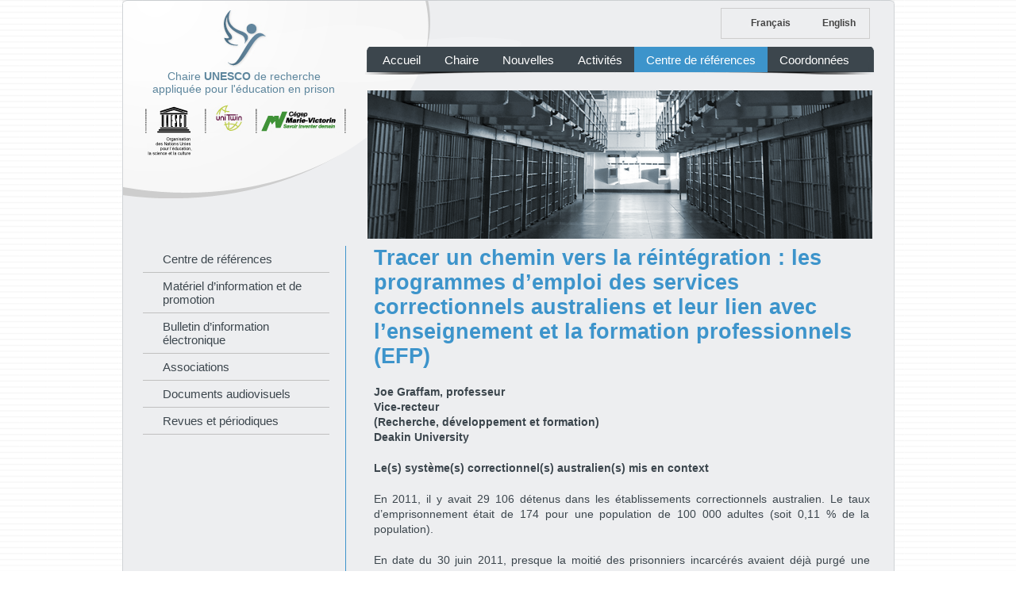

--- FILE ---
content_type: text/html; charset=UTF-8
request_url: https://cmv-educare.com/centre-de-documentation/ecrits-membres-comite-scientifique/tracer-un-chemin-vers-la-reintegration-les-programmes-demploi-des-services-correctionnels-australiens-et-leur-lien-avec-lenseignement-et-la-formation-professionnels-efp/
body_size: 15760
content:
<!DOCTYPE html PUBLIC "-//W3C//DTD XHTML 1.0 Transitional//EN" "http://www.w3.org/TR/xhtml1/DTD/xhtml1-transitional.dtd"><html xmlns="http://www.w3.org/1999/xhtml"><head><script data-no-optimize="1">/*<![CDATA[*/var litespeed_docref=sessionStorage.getItem("litespeed_docref");litespeed_docref&&(Object.defineProperty(document,"referrer",{get:function(){return litespeed_docref}}),sessionStorage.removeItem("litespeed_docref"));/*]]>*/</script> <meta http-equiv="Content-Type" content="text/html; charset=utf-8" /><meta charset="utf-8" /><link rel="alternate"
type="application/rss+xml"
title="Chaire UNESCO de recherche appliquée pour l&#039;éducation en prison RSS Feed"
href="https://cmv-educare.com/feed/" /><link rel="alternate"
type="application/atom+xml"
title="Chaire UNESCO de recherche appliquée pour l&#039;éducation en prison Atom Feed"
href="https://cmv-educare.com/feed/atom/" /><link rel="alternate"
type="pingback"
title="Chaire UNESCO de recherche appliquée pour l&#039;éducation en prison" /><style type="text/css">.menu a, .menu a:visited, .menu a:hover { padding: 5px 15px; }</style><meta name='robots' content='index, follow, max-image-preview:large, max-snippet:-1, max-video-preview:-1' /><style>img:is([sizes="auto" i], [sizes^="auto," i]) { contain-intrinsic-size: 3000px 1500px }</style><link rel="alternate" hreflang="fr-fr" href="https://cmv-educare.com/centre-de-documentation/ecrits-membres-comite-scientifique/tracer-un-chemin-vers-la-reintegration-les-programmes-demploi-des-services-correctionnels-australiens-et-leur-lien-avec-lenseignement-et-la-formation-professionnels-efp/" /><link rel="alternate" hreflang="en-us" href="https://cmv-educare.com/en/reference-center/papers-of-the-scientific-committee-members/creating-a-pathway-to-reintegration-australian-correctional-services-employment-programs-and-their-connection-to-vet/" /><link rel="alternate" hreflang="x-default" href="https://cmv-educare.com/centre-de-documentation/ecrits-membres-comite-scientifique/tracer-un-chemin-vers-la-reintegration-les-programmes-demploi-des-services-correctionnels-australiens-et-leur-lien-avec-lenseignement-et-la-formation-professionnels-efp/" /><title>Tracer un chemin vers la réintégration : les programmes d’emploi des services correctionnels australiens et leur lien avec l’enseignement et la formation professionnels (EFP) - Chaire UNESCO de recherche appliquée pour l&#039;éducation en prison</title><link rel="canonical" href="https://cmv-educare.com/centre-de-documentation/ecrits-membres-comite-scientifique/tracer-un-chemin-vers-la-reintegration-les-programmes-demploi-des-services-correctionnels-australiens-et-leur-lien-avec-lenseignement-et-la-formation-professionnels-efp/" /> <script type="application/ld+json" class="yoast-schema-graph">/*<![CDATA[*/{"@context":"https://schema.org","@graph":[{"@type":"WebPage","@id":"https://cmv-educare.com/centre-de-documentation/ecrits-membres-comite-scientifique/tracer-un-chemin-vers-la-reintegration-les-programmes-demploi-des-services-correctionnels-australiens-et-leur-lien-avec-lenseignement-et-la-formation-professionnels-efp/","url":"https://cmv-educare.com/centre-de-documentation/ecrits-membres-comite-scientifique/tracer-un-chemin-vers-la-reintegration-les-programmes-demploi-des-services-correctionnels-australiens-et-leur-lien-avec-lenseignement-et-la-formation-professionnels-efp/","name":"Tracer un chemin vers la réintégration : les programmes d’emploi des services correctionnels australiens et leur lien avec l’enseignement et la formation professionnels (EFP) - Chaire UNESCO de recherche appliquée pour l&#039;éducation en prison","isPartOf":{"@id":"https://cmv-educare.com/#website"},"datePublished":"2013-05-31T13:53:27+00:00","dateModified":"2015-05-01T18:42:16+00:00","breadcrumb":{"@id":"https://cmv-educare.com/centre-de-documentation/ecrits-membres-comite-scientifique/tracer-un-chemin-vers-la-reintegration-les-programmes-demploi-des-services-correctionnels-australiens-et-leur-lien-avec-lenseignement-et-la-formation-professionnels-efp/#breadcrumb"},"inLanguage":"fr-FR","potentialAction":[{"@type":"ReadAction","target":["https://cmv-educare.com/centre-de-documentation/ecrits-membres-comite-scientifique/tracer-un-chemin-vers-la-reintegration-les-programmes-demploi-des-services-correctionnels-australiens-et-leur-lien-avec-lenseignement-et-la-formation-professionnels-efp/"]}]},{"@type":"BreadcrumbList","@id":"https://cmv-educare.com/centre-de-documentation/ecrits-membres-comite-scientifique/tracer-un-chemin-vers-la-reintegration-les-programmes-demploi-des-services-correctionnels-australiens-et-leur-lien-avec-lenseignement-et-la-formation-professionnels-efp/#breadcrumb","itemListElement":[{"@type":"ListItem","position":1,"name":"Accueil","item":"https://cmv-educare.com/"},{"@type":"ListItem","position":2,"name":"Centre de références","item":"https://cmv-educare.com/centre-de-documentation/"},{"@type":"ListItem","position":3,"name":"Privé : Écrits des membres du comité scientifique","item":"https://cmv-educare.com/?page_id=1551"},{"@type":"ListItem","position":4,"name":"Tracer un chemin vers la réintégration : les programmes d’emploi des services correctionnels australiens et leur lien avec l’enseignement et la formation professionnels (EFP)"}]},{"@type":"WebSite","@id":"https://cmv-educare.com/#website","url":"https://cmv-educare.com/","name":"Chaire UNESCO de recherche appliquée pour l&#039;éducation en prison","description":"Chaire UNESCO de recherche appliquée pour l&#039;éducation en prison","potentialAction":[{"@type":"SearchAction","target":{"@type":"EntryPoint","urlTemplate":"https://cmv-educare.com/?s={search_term_string}"},"query-input":{"@type":"PropertyValueSpecification","valueRequired":true,"valueName":"search_term_string"}}],"inLanguage":"fr-FR"}]}/*]]>*/</script> <link rel="alternate" type="application/rss+xml" title="Chaire UNESCO de recherche appliquée pour l&#039;éducation en prison &raquo; Tracer un chemin vers la réintégration : les programmes d’emploi des services correctionnels australiens et leur lien avec l’enseignement et la formation professionnels (EFP) Flux des commentaires" href="https://cmv-educare.com/centre-de-documentation/ecrits-membres-comite-scientifique/tracer-un-chemin-vers-la-reintegration-les-programmes-demploi-des-services-correctionnels-australiens-et-leur-lien-avec-lenseignement-et-la-formation-professionnels-efp/feed/" /><style id="litespeed-ccss">/*<![CDATA[*/@media screen{body{background:#fff url(/wp-content/themes/unesco/images/bg_body.png)repeat;font-family:Arial,Helvetica,sans-serif;font-size:14px}*{margin:0;padding:0;outline:none}a,a:visited{color:#3c464d;text-decoration:none}img{border:none}ul{list-style-type:none}#container{margin:0 auto;width:973px;background:#fff0 url(/wp-content/themes/unesco/images/bg_container.png)no-repeat;padding-top:5px}#header{height:300px;border-right:1px solid #D0D3D6;border-left:1px solid #D0D3D6;padding:0 25px;background:#edeef0 url(/wp-content/themes/unesco/images/bg_header.png)no-repeat -1px top}#header_left{width:255px;float:left;color:#5d869d;text-align:center;padding-right:25px;height:100%}#header_left a,#header_left a:visited{color:#5d869d;text-decoration:none;display:inline-block}#other_logos{display:block;margin-top:10px}#other_logos .spacer{background:#fff0 url(/wp-content/themes/unesco/images/spacer_header.png)no-repeat;display:inline-block;width:4px;height:31px;margin-right:-5px}#header_right{width:636px;float:left;height:100%}.menu{margin-bottom:20px;height:35px;background:#fff0 url(/wp-content/themes/unesco/images/bg_nav.png)no-repeat;color:#fff;font-size:15px;width:630px;padding:0 7px}.menu a,.menu a:visited{color:#fff;text-decoration:none;height:19px;border-top:#fff0 3px solid}.menu li{list-style-type:none}.menu li.current_page_ancestor{background-color:#3d94cb}.menu .children{background-color:#3c464d}#nav2{font-size:15px;padding-right:20px}#nav2 a,#nav2 a:visited{text-decoration:none;display:block;padding:8px 0 8px 25px;border-bottom:silver 1px solid}#nav2 li{display:block;list-style-type:none;list-style-position:outside}#intro{background:#fff0 url(/wp-content/themes/unesco/images/pic_header.png)no-repeat center top;height:100%;width:642px}#lang_menu{text-align:right;margin-bottom:10px;margin-top:5px;overflow:hidden}#lang_sel_list{float:right;height:auto}#lang_menu li{display:inline-block}#lang_menu li a{background:none;font-size:12px;font-weight:700;margin-left:20px}#content{clear:both;border-right:1px solid #D0D3D6;border-left:1px solid #D0D3D6;padding:5px 25px;min-height:400px;color:#3c464d;background-color:#edeef0;padding-bottom:25px}.content_bg_left{background:#edeef0 url(/wp-content/themes/unesco/images/bg_content.png)no-repeat bottom left}#main_col{float:left;border-left:1px solid #3D94CB;padding-left:35px;width:625px}#main_col p{line-height:19px;padding-top:15px;padding-bottom:5px;text-align:justify}#sidebar{float:left;width:255px;min-height:50px}h1{color:#3d94cb;font-size:27px;margin-bottom:5px}.bold{font-weight:700}.clear{clear:both}}.menu a,.menu a:visited{padding:5px 15px}ul{box-sizing:border-box}:root{--wp--preset--font-size--normal:16px;--wp--preset--font-size--huge:42px}.wpml-ls-legacy-list-horizontal{border:1px solid #fff0;padding:7px;clear:both}.wpml-ls-legacy-list-horizontal>ul{padding:0;margin:0!important;list-style-type:none}.wpml-ls-legacy-list-horizontal .wpml-ls-item{padding:0;margin:0;list-style-type:none;display:inline-block}.wpml-ls-legacy-list-horizontal a{display:block;text-decoration:none;padding:5px 10px 6px;line-height:1}.wpml-ls-legacy-list-horizontal a span{vertical-align:middle}.wpml-ls-sidebars-sidebar-1,.wpml-ls-sidebars-sidebar-1 a{border-color:#cdcdcd}.wpml-ls-sidebars-sidebar-1 a,.wpml-ls-sidebars-sidebar-1 li:not(.wpml-ls-current-language) .wpml-ls-link,.wpml-ls-sidebars-sidebar-1 li:not(.wpml-ls-current-language) .wpml-ls-link:link{color:#444;background-color:#fff}.wpml-ls-sidebars-sidebar-1 .wpml-ls-current-language>a{color:#444;background-color:#fff}@media screen,projection{div.menu ul{position:relative}div.menu ul li{float:left;zoom:1}div.menu ul li a{display:block}div.menu ul li:last-child a{border-right:none}div.menu ul ul{width:250px;visibility:hidden;position:absolute;top:100%;left:0}div.menu ul ul li{float:none}div.menu ul ul li a{border-right:none;width:88%;display:inline-block}}/*]]>*/</style><link rel="preload" data-asynced="1" data-optimized="2" as="style" onload="this.onload=null;this.rel='stylesheet'" href="https://cmv-educare.com/wp-content/litespeed/ucss/dd82d47f18529a6f1dee9fbf512b4620.css?ver=203e9" /><script data-optimized="1" type="litespeed/javascript" data-src="https://cmv-educare.com/wp-content/plugins/litespeed-cache/assets/js/css_async.min.js"></script> <style id='classic-theme-styles-inline-css' type='text/css'>/*! This file is auto-generated */
.wp-block-button__link{color:#fff;background-color:#32373c;border-radius:9999px;box-shadow:none;text-decoration:none;padding:calc(.667em + 2px) calc(1.333em + 2px);font-size:1.125em}.wp-block-file__button{background:#32373c;color:#fff;text-decoration:none}</style><style id='global-styles-inline-css' type='text/css'>/*<![CDATA[*/:root{--wp--preset--aspect-ratio--square: 1;--wp--preset--aspect-ratio--4-3: 4/3;--wp--preset--aspect-ratio--3-4: 3/4;--wp--preset--aspect-ratio--3-2: 3/2;--wp--preset--aspect-ratio--2-3: 2/3;--wp--preset--aspect-ratio--16-9: 16/9;--wp--preset--aspect-ratio--9-16: 9/16;--wp--preset--color--black: #000000;--wp--preset--color--cyan-bluish-gray: #abb8c3;--wp--preset--color--white: #ffffff;--wp--preset--color--pale-pink: #f78da7;--wp--preset--color--vivid-red: #cf2e2e;--wp--preset--color--luminous-vivid-orange: #ff6900;--wp--preset--color--luminous-vivid-amber: #fcb900;--wp--preset--color--light-green-cyan: #7bdcb5;--wp--preset--color--vivid-green-cyan: #00d084;--wp--preset--color--pale-cyan-blue: #8ed1fc;--wp--preset--color--vivid-cyan-blue: #0693e3;--wp--preset--color--vivid-purple: #9b51e0;--wp--preset--gradient--vivid-cyan-blue-to-vivid-purple: linear-gradient(135deg,rgba(6,147,227,1) 0%,rgb(155,81,224) 100%);--wp--preset--gradient--light-green-cyan-to-vivid-green-cyan: linear-gradient(135deg,rgb(122,220,180) 0%,rgb(0,208,130) 100%);--wp--preset--gradient--luminous-vivid-amber-to-luminous-vivid-orange: linear-gradient(135deg,rgba(252,185,0,1) 0%,rgba(255,105,0,1) 100%);--wp--preset--gradient--luminous-vivid-orange-to-vivid-red: linear-gradient(135deg,rgba(255,105,0,1) 0%,rgb(207,46,46) 100%);--wp--preset--gradient--very-light-gray-to-cyan-bluish-gray: linear-gradient(135deg,rgb(238,238,238) 0%,rgb(169,184,195) 100%);--wp--preset--gradient--cool-to-warm-spectrum: linear-gradient(135deg,rgb(74,234,220) 0%,rgb(151,120,209) 20%,rgb(207,42,186) 40%,rgb(238,44,130) 60%,rgb(251,105,98) 80%,rgb(254,248,76) 100%);--wp--preset--gradient--blush-light-purple: linear-gradient(135deg,rgb(255,206,236) 0%,rgb(152,150,240) 100%);--wp--preset--gradient--blush-bordeaux: linear-gradient(135deg,rgb(254,205,165) 0%,rgb(254,45,45) 50%,rgb(107,0,62) 100%);--wp--preset--gradient--luminous-dusk: linear-gradient(135deg,rgb(255,203,112) 0%,rgb(199,81,192) 50%,rgb(65,88,208) 100%);--wp--preset--gradient--pale-ocean: linear-gradient(135deg,rgb(255,245,203) 0%,rgb(182,227,212) 50%,rgb(51,167,181) 100%);--wp--preset--gradient--electric-grass: linear-gradient(135deg,rgb(202,248,128) 0%,rgb(113,206,126) 100%);--wp--preset--gradient--midnight: linear-gradient(135deg,rgb(2,3,129) 0%,rgb(40,116,252) 100%);--wp--preset--font-size--small: 13px;--wp--preset--font-size--medium: 20px;--wp--preset--font-size--large: 36px;--wp--preset--font-size--x-large: 42px;--wp--preset--spacing--20: 0.44rem;--wp--preset--spacing--30: 0.67rem;--wp--preset--spacing--40: 1rem;--wp--preset--spacing--50: 1.5rem;--wp--preset--spacing--60: 2.25rem;--wp--preset--spacing--70: 3.38rem;--wp--preset--spacing--80: 5.06rem;--wp--preset--shadow--natural: 6px 6px 9px rgba(0, 0, 0, 0.2);--wp--preset--shadow--deep: 12px 12px 50px rgba(0, 0, 0, 0.4);--wp--preset--shadow--sharp: 6px 6px 0px rgba(0, 0, 0, 0.2);--wp--preset--shadow--outlined: 6px 6px 0px -3px rgba(255, 255, 255, 1), 6px 6px rgba(0, 0, 0, 1);--wp--preset--shadow--crisp: 6px 6px 0px rgba(0, 0, 0, 1);}:where(.is-layout-flex){gap: 0.5em;}:where(.is-layout-grid){gap: 0.5em;}body .is-layout-flex{display: flex;}.is-layout-flex{flex-wrap: wrap;align-items: center;}.is-layout-flex > :is(*, div){margin: 0;}body .is-layout-grid{display: grid;}.is-layout-grid > :is(*, div){margin: 0;}:where(.wp-block-columns.is-layout-flex){gap: 2em;}:where(.wp-block-columns.is-layout-grid){gap: 2em;}:where(.wp-block-post-template.is-layout-flex){gap: 1.25em;}:where(.wp-block-post-template.is-layout-grid){gap: 1.25em;}.has-black-color{color: var(--wp--preset--color--black) !important;}.has-cyan-bluish-gray-color{color: var(--wp--preset--color--cyan-bluish-gray) !important;}.has-white-color{color: var(--wp--preset--color--white) !important;}.has-pale-pink-color{color: var(--wp--preset--color--pale-pink) !important;}.has-vivid-red-color{color: var(--wp--preset--color--vivid-red) !important;}.has-luminous-vivid-orange-color{color: var(--wp--preset--color--luminous-vivid-orange) !important;}.has-luminous-vivid-amber-color{color: var(--wp--preset--color--luminous-vivid-amber) !important;}.has-light-green-cyan-color{color: var(--wp--preset--color--light-green-cyan) !important;}.has-vivid-green-cyan-color{color: var(--wp--preset--color--vivid-green-cyan) !important;}.has-pale-cyan-blue-color{color: var(--wp--preset--color--pale-cyan-blue) !important;}.has-vivid-cyan-blue-color{color: var(--wp--preset--color--vivid-cyan-blue) !important;}.has-vivid-purple-color{color: var(--wp--preset--color--vivid-purple) !important;}.has-black-background-color{background-color: var(--wp--preset--color--black) !important;}.has-cyan-bluish-gray-background-color{background-color: var(--wp--preset--color--cyan-bluish-gray) !important;}.has-white-background-color{background-color: var(--wp--preset--color--white) !important;}.has-pale-pink-background-color{background-color: var(--wp--preset--color--pale-pink) !important;}.has-vivid-red-background-color{background-color: var(--wp--preset--color--vivid-red) !important;}.has-luminous-vivid-orange-background-color{background-color: var(--wp--preset--color--luminous-vivid-orange) !important;}.has-luminous-vivid-amber-background-color{background-color: var(--wp--preset--color--luminous-vivid-amber) !important;}.has-light-green-cyan-background-color{background-color: var(--wp--preset--color--light-green-cyan) !important;}.has-vivid-green-cyan-background-color{background-color: var(--wp--preset--color--vivid-green-cyan) !important;}.has-pale-cyan-blue-background-color{background-color: var(--wp--preset--color--pale-cyan-blue) !important;}.has-vivid-cyan-blue-background-color{background-color: var(--wp--preset--color--vivid-cyan-blue) !important;}.has-vivid-purple-background-color{background-color: var(--wp--preset--color--vivid-purple) !important;}.has-black-border-color{border-color: var(--wp--preset--color--black) !important;}.has-cyan-bluish-gray-border-color{border-color: var(--wp--preset--color--cyan-bluish-gray) !important;}.has-white-border-color{border-color: var(--wp--preset--color--white) !important;}.has-pale-pink-border-color{border-color: var(--wp--preset--color--pale-pink) !important;}.has-vivid-red-border-color{border-color: var(--wp--preset--color--vivid-red) !important;}.has-luminous-vivid-orange-border-color{border-color: var(--wp--preset--color--luminous-vivid-orange) !important;}.has-luminous-vivid-amber-border-color{border-color: var(--wp--preset--color--luminous-vivid-amber) !important;}.has-light-green-cyan-border-color{border-color: var(--wp--preset--color--light-green-cyan) !important;}.has-vivid-green-cyan-border-color{border-color: var(--wp--preset--color--vivid-green-cyan) !important;}.has-pale-cyan-blue-border-color{border-color: var(--wp--preset--color--pale-cyan-blue) !important;}.has-vivid-cyan-blue-border-color{border-color: var(--wp--preset--color--vivid-cyan-blue) !important;}.has-vivid-purple-border-color{border-color: var(--wp--preset--color--vivid-purple) !important;}.has-vivid-cyan-blue-to-vivid-purple-gradient-background{background: var(--wp--preset--gradient--vivid-cyan-blue-to-vivid-purple) !important;}.has-light-green-cyan-to-vivid-green-cyan-gradient-background{background: var(--wp--preset--gradient--light-green-cyan-to-vivid-green-cyan) !important;}.has-luminous-vivid-amber-to-luminous-vivid-orange-gradient-background{background: var(--wp--preset--gradient--luminous-vivid-amber-to-luminous-vivid-orange) !important;}.has-luminous-vivid-orange-to-vivid-red-gradient-background{background: var(--wp--preset--gradient--luminous-vivid-orange-to-vivid-red) !important;}.has-very-light-gray-to-cyan-bluish-gray-gradient-background{background: var(--wp--preset--gradient--very-light-gray-to-cyan-bluish-gray) !important;}.has-cool-to-warm-spectrum-gradient-background{background: var(--wp--preset--gradient--cool-to-warm-spectrum) !important;}.has-blush-light-purple-gradient-background{background: var(--wp--preset--gradient--blush-light-purple) !important;}.has-blush-bordeaux-gradient-background{background: var(--wp--preset--gradient--blush-bordeaux) !important;}.has-luminous-dusk-gradient-background{background: var(--wp--preset--gradient--luminous-dusk) !important;}.has-pale-ocean-gradient-background{background: var(--wp--preset--gradient--pale-ocean) !important;}.has-electric-grass-gradient-background{background: var(--wp--preset--gradient--electric-grass) !important;}.has-midnight-gradient-background{background: var(--wp--preset--gradient--midnight) !important;}.has-small-font-size{font-size: var(--wp--preset--font-size--small) !important;}.has-medium-font-size{font-size: var(--wp--preset--font-size--medium) !important;}.has-large-font-size{font-size: var(--wp--preset--font-size--large) !important;}.has-x-large-font-size{font-size: var(--wp--preset--font-size--x-large) !important;}
:where(.wp-block-post-template.is-layout-flex){gap: 1.25em;}:where(.wp-block-post-template.is-layout-grid){gap: 1.25em;}
:where(.wp-block-columns.is-layout-flex){gap: 2em;}:where(.wp-block-columns.is-layout-grid){gap: 2em;}
:root :where(.wp-block-pullquote){font-size: 1.5em;line-height: 1.6;}/*]]>*/</style><style id='wpml-legacy-horizontal-list-0-inline-css' type='text/css'>.wpml-ls-sidebars-sidebar-1, .wpml-ls-sidebars-sidebar-1 .wpml-ls-sub-menu, .wpml-ls-sidebars-sidebar-1 a {border-color:#cdcdcd;}.wpml-ls-sidebars-sidebar-1 a, .wpml-ls-sidebars-sidebar-1 .wpml-ls-sub-menu a, .wpml-ls-sidebars-sidebar-1 .wpml-ls-sub-menu a:link, .wpml-ls-sidebars-sidebar-1 li:not(.wpml-ls-current-language) .wpml-ls-link, .wpml-ls-sidebars-sidebar-1 li:not(.wpml-ls-current-language) .wpml-ls-link:link {color:#444444;background-color:#ffffff;}.wpml-ls-sidebars-sidebar-1 .wpml-ls-sub-menu a:hover,.wpml-ls-sidebars-sidebar-1 .wpml-ls-sub-menu a:focus, .wpml-ls-sidebars-sidebar-1 .wpml-ls-sub-menu a:link:hover, .wpml-ls-sidebars-sidebar-1 .wpml-ls-sub-menu a:link:focus {color:#000000;background-color:#eeeeee;}.wpml-ls-sidebars-sidebar-1 .wpml-ls-current-language > a {color:#444444;background-color:#ffffff;}.wpml-ls-sidebars-sidebar-1 .wpml-ls-current-language:hover>a, .wpml-ls-sidebars-sidebar-1 .wpml-ls-current-language>a:focus {color:#000000;background-color:#eeeeee;}
.wpml-ls-statics-shortcode_actions, .wpml-ls-statics-shortcode_actions .wpml-ls-sub-menu, .wpml-ls-statics-shortcode_actions a {border-color:#cdcdcd;}.wpml-ls-statics-shortcode_actions a, .wpml-ls-statics-shortcode_actions .wpml-ls-sub-menu a, .wpml-ls-statics-shortcode_actions .wpml-ls-sub-menu a:link, .wpml-ls-statics-shortcode_actions li:not(.wpml-ls-current-language) .wpml-ls-link, .wpml-ls-statics-shortcode_actions li:not(.wpml-ls-current-language) .wpml-ls-link:link {color:#444444;background-color:#ffffff;}.wpml-ls-statics-shortcode_actions .wpml-ls-sub-menu a:hover,.wpml-ls-statics-shortcode_actions .wpml-ls-sub-menu a:focus, .wpml-ls-statics-shortcode_actions .wpml-ls-sub-menu a:link:hover, .wpml-ls-statics-shortcode_actions .wpml-ls-sub-menu a:link:focus {color:#000000;background-color:#eeeeee;}.wpml-ls-statics-shortcode_actions .wpml-ls-current-language > a {color:#444444;background-color:#ffffff;}.wpml-ls-statics-shortcode_actions .wpml-ls-current-language:hover>a, .wpml-ls-statics-shortcode_actions .wpml-ls-current-language>a:focus {color:#000000;background-color:#eeeeee;}</style><link rel="https://api.w.org/" href="https://cmv-educare.com/wp-json/" /><link rel="alternate" title="JSON" type="application/json" href="https://cmv-educare.com/wp-json/wp/v2/pages/1582" /><link rel="EditURI" type="application/rsd+xml" title="RSD" href="https://cmv-educare.com/xmlrpc.php?rsd" /><meta name="generator" content="WordPress 6.8.3" /><link rel='shortlink' href='https://cmv-educare.com/?p=1582' /><link rel="alternate" title="oEmbed (JSON)" type="application/json+oembed" href="https://cmv-educare.com/wp-json/oembed/1.0/embed?url=https%3A%2F%2Fcmv-educare.com%2Fcentre-de-documentation%2Fecrits-membres-comite-scientifique%2Ftracer-un-chemin-vers-la-reintegration-les-programmes-demploi-des-services-correctionnels-australiens-et-leur-lien-avec-lenseignement-et-la-formation-professionnels-efp%2F" /><link rel="alternate" title="oEmbed (XML)" type="text/xml+oembed" href="https://cmv-educare.com/wp-json/oembed/1.0/embed?url=https%3A%2F%2Fcmv-educare.com%2Fcentre-de-documentation%2Fecrits-membres-comite-scientifique%2Ftracer-un-chemin-vers-la-reintegration-les-programmes-demploi-des-services-correctionnels-australiens-et-leur-lien-avec-lenseignement-et-la-formation-professionnels-efp%2F&#038;format=xml" /><meta name="generator" content="WPML ver:4.8.1 stt:1,4;" /><link rel="icon" href="https://cmv-educare.com/wp-content/uploads/2023/10/cropped-Chaire_Logo_FR_octobre2023-32x32.png" sizes="32x32" /><link rel="icon" href="https://cmv-educare.com/wp-content/uploads/2023/10/cropped-Chaire_Logo_FR_octobre2023-192x192.png" sizes="192x192" /><link rel="apple-touch-icon" href="https://cmv-educare.com/wp-content/uploads/2023/10/cropped-Chaire_Logo_FR_octobre2023-180x180.png" /><meta name="msapplication-TileImage" content="https://cmv-educare.com/wp-content/uploads/2023/10/cropped-Chaire_Logo_FR_octobre2023-270x270.png" /><style type="text/css" id="wp-custom-css">/*
Vous pouvez ajouter du CSS personnalisé ici.

Cliquez sur l’icône d’aide ci-dessus pour en savoir plus.
*/

.pad{
    padding-right: 24px;
    padding-bottom: 24px;
}</style>
<!--[if lte IE 7]><link rel="stylesheet" type="text/css" href="https://cmv-educare.com/wp-content/themes/unesco/css/menu-ie.css" media="screen" />
<![endif]--></head><body class="wp-singular page-template page-template-subpages page-template-subpages-php page page-id-1582 page-child parent-pageid-1551 wp-theme-unesco"><div id="container"><div id="header"><div id="header_left">
<a id="logo" href="http://www.cmv-educare.com">
<img data-lazyloaded="1" src="[data-uri]" width="83" height="83" data-src="https://cmv-educare.com/wp-content/themes/unesco/images/logo_chaire.png" alt="Logo - Chaire UNESCO de recherche appliqu&eacute;e pour l'&eacute;ducation en prison" /><br/>
Chaire <span class="bold">UNESCO</span> de recherche<br/>appliqu&eacute;e pour l'&eacute;ducation en prison            </a>
<span id="other_logos">
<span class="spacer"></span>
<a href="http://www.unesco.org"><img data-lazyloaded="1" src="[data-uri]" width="68" height="65" style="margin-bottom:-30px;" data-src="https://cmv-educare.com/wp-content/themes/unesco/images/logo_un.png" alt="Logo - Organisation des Nations Unies pour l'&eacute;ducation, la science et la culture" /></a>
<span class="spacer"></span>
<a href="http://www.unesco.org/en/unitwin/"><img data-lazyloaded="1" src="[data-uri]" width="57" height="38" data-src="https://cmv-educare.com/wp-content/themes/unesco/images/logo_unitwin.png" alt="Logo - uniTwin" /></a>
<span class="spacer"></span>
<a href="http://www.collegemv.qc.ca"><img data-lazyloaded="1" src="[data-uri]" width="105" height="31" data-src="https://cmv-educare.com/wp-content/themes/unesco/images/logo_cegep.png" alt="Logo - C&eacute;gep Marie-Victorin" /></a>
<span class="spacer"></span>
</span></div><div id="header_right"><div id="lang_menu"><div class="lang_sel_list_horizontal wpml-ls-sidebars-sidebar-1 wpml-ls wpml-ls-legacy-list-horizontal" id="lang_sel_list"><ul role="menu"><li class="icl-fr wpml-ls-slot-sidebar-1 wpml-ls-item wpml-ls-item-fr wpml-ls-current-language wpml-ls-first-item wpml-ls-item-legacy-list-horizontal" role="none">
<a href="https://cmv-educare.com/centre-de-documentation/ecrits-membres-comite-scientifique/tracer-un-chemin-vers-la-reintegration-les-programmes-demploi-des-services-correctionnels-australiens-et-leur-lien-avec-lenseignement-et-la-formation-professionnels-efp/" class="wpml-ls-link" role="menuitem" >
<span class="wpml-ls-native icl_lang_sel_native" role="menuitem">Français</span></a></li><li class="icl-en wpml-ls-slot-sidebar-1 wpml-ls-item wpml-ls-item-en wpml-ls-last-item wpml-ls-item-legacy-list-horizontal" role="none">
<a href="https://cmv-educare.com/en/reference-center/papers-of-the-scientific-committee-members/creating-a-pathway-to-reintegration-australian-correctional-services-employment-programs-and-their-connection-to-vet/" class="wpml-ls-link" role="menuitem"  aria-label="Switch to Anglais" title="Switch to Anglais" >
<span class="wpml-ls-native icl_lang_sel_native" lang="en">English</span></a></li></ul></div></div><div id="nav"><div class="menu"><ul><li class="page_item page-item-4"><a href="https://cmv-educare.com/">Accueil</a></li><li class="page_item page-item-3020 page_item_has_children"><a href="https://cmv-educare.com/la-chaire-unesco/">Chaire</a><ul class='children'><li class="page_item page-item-3022"><a href="https://cmv-educare.com/la-chaire-unesco/a-propos/">À propos</a></li><li class="page_item page-item-2928"><a href="https://cmv-educare.com/la-chaire-unesco/mission/">Mission</a></li><li class="page_item page-item-71"><a href="https://cmv-educare.com/la-chaire-unesco/objectifs/">Objectifs</a></li><li class="page_item page-item-92"><a href="https://cmv-educare.com/la-chaire-unesco/lequipe/">L&rsquo;équipe de la Chaire</a></li><li class="page_item page-item-79"><a href="https://cmv-educare.com/la-chaire-unesco/comite-directeur/">Comité directeur</a></li><li class="page_item page-item-86"><a href="https://cmv-educare.com/la-chaire-unesco/comite-scientifique/">Comité scientifique</a></li><li class="page_item page-item-258"><a href="https://cmv-educare.com/la-chaire-unesco/partenaires/">Partenaires</a></li><li class="page_item page-item-3018"><a href="https://cmv-educare.com/la-chaire-unesco/education-en-milieu-carceral-au-cegep-marie-victorin/">Éducation en milieu carcéral au cégep Marie-Victorin</a></li><li class="page_item page-item-3035"><a href="https://cmv-educare.com/la-chaire-unesco/lunesco/">L&rsquo;UNESCO</a></li><li class="page_item page-item-980"><a href="https://cmv-educare.com/la-chaire-unesco/chaires-unesco-du-canada/">Chaires UNESCO au Canada</a></li></ul></li><li class="page_item page-item-8"><a href="https://cmv-educare.com/nouvelles/">Nouvelles</a></li><li class="page_item page-item-10 page_item_has_children"><a href="https://cmv-educare.com/activites/">Activités</a><ul class='children'><li class="page_item page-item-3877"><a href="https://cmv-educare.com/activites/activites-archives/">Archives</a></li></ul></li><li class="page_item page-item-12 page_item_has_children current_page_ancestor"><a href="https://cmv-educare.com/centre-de-documentation/">Centre de références</a><ul class='children'><li class="page_item page-item-3457"><a href="https://cmv-educare.com/centre-de-documentation/centre-de-references/">Centre de références</a></li><li class="page_item page-item-1067"><a href="https://cmv-educare.com/centre-de-documentation/promotion/">Matériel d&rsquo;information et de promotion</a></li><li class="page_item page-item-364"><a href="https://cmv-educare.com/centre-de-documentation/bulletin-electronique/">Bulletin d&rsquo;information électronique</a></li><li class="page_item page-item-1026"><a href="https://cmv-educare.com/centre-de-documentation/associations/">Associations</a></li><li class="page_item page-item-373"><a href="https://cmv-educare.com/centre-de-documentation/documents-audiovisuels/">Documents audiovisuels</a></li><li class="page_item page-item-955"><a href="https://cmv-educare.com/centre-de-documentation/revues/">Revues et périodiques</a></li></ul></li><li class="page_item page-item-14"><a href="https://cmv-educare.com/contacts/">Coordonnées</a></li></ul></div></div><div id="intro"></div></div></div><div id="content" class="content_bg_left"><div id="sidebar"><div id="nav2"><li class="page_item page-item-3457"><a href="https://cmv-educare.com/centre-de-documentation/centre-de-references/">Centre de références</a></li><li class="page_item page-item-1067"><a href="https://cmv-educare.com/centre-de-documentation/promotion/">Matériel d&rsquo;information et de promotion</a></li><li class="page_item page-item-364"><a href="https://cmv-educare.com/centre-de-documentation/bulletin-electronique/">Bulletin d&rsquo;information électronique</a></li><li class="page_item page-item-1026"><a href="https://cmv-educare.com/centre-de-documentation/associations/">Associations</a></li><li class="page_item page-item-373"><a href="https://cmv-educare.com/centre-de-documentation/documents-audiovisuels/">Documents audiovisuels</a></li><li class="page_item page-item-955"><a href="https://cmv-educare.com/centre-de-documentation/revues/">Revues et périodiques</a></li></div></div><div id="main_col"><div id="post-1582" class="post-1582 page type-page status-publish hentry"><h1>Tracer un chemin vers la réintégration : les programmes d’emploi des services correctionnels australiens et leur lien avec l’enseignement et la formation professionnels (EFP)</h1><p><strong>Joe Graffam, professeur<br />
</strong><strong>Vice-recteur<br />
</strong><strong>(Recherche, développement et formation)<br />
</strong><strong>Deakin University</strong></p><p><strong>Le(s) système(s) correctionnel(s) australien(s) mis en context</strong></p><p>En 2011, il y avait 29 106 détenus dans les établissements correctionnels australien. Le taux d&#8217;emprisonnement était de 174 pour une population de 100 000 adultes (soit 0,11 % de la population).</p><p>En date du 30 juin 2011, presque la moitié des prisonniers incarcérés avaient déjà purgé une peine dans une prison pour adultes (<em>Australian Bureau of Statistics</em>, 2011); entre 2006 et 2007, 38 % des prisonniers libérés sont retournés en prison et 45 % ont pris le chemin des services correctionnels (<em>Australian Institute of Criminology</em>, 2011).</p><p>Environ un quart des prisonniers adultes sont condamnés de nouveau dans les trois mois suivant leur libération tandis qu&rsquo;environ 35 % à 41 % sont réincarcérés dans les deux ans (Payne, 2007).</p><p>À l&rsquo;échelle nationale, environ 1/3 des condamnés sont incarcérés et 2/3 purgent leur peine dans la collectivité.</p><p>Au moment de commettre leur délit, environ 60 % à 70 % des contrevenants sont sans emplois.</p><p>&nbsp;</p><p><strong>Prévalence des délits étant commis par des Indigènes</strong></p><p>Les Indigènes sont représentés de façon disproportionnée dans les systèmes correctionnels australiens (par ex. : ABS 2010; SCRGSP 2011). Les prisonniers indigènes représentent actuellement 28 % des prisonniers australiens (SCRGSP 2011), ce qui équivaut à dix fois leur représentation au sein de la population totale de l’Australie.</p><p>Le taux d’incarcération des Australiens indigènes est beaucoup plus élevé que chez les Australiens non indigènes. Le taux d’incarcération national standardisé par âge pour les adultes indigènes est de 1 811,1 sur 100 000, soit un taux environ 14 fois plus élevé que le taux national chez les adultes non indigènes qui est de 127,1 sur 100 000 (SCRGSP 2011).</p><p>Les contrevenants indigènes, tout comme leurs homologues non indigènes, se démarquent par leurs taux élevés d’incarcérations de courte durée et répétées (ABS 2010). Malgré une moins grande consommation d’alcool, en général, nous constatons, par conséquent, une surreprésentation des hommes indigènes condamnés pour crime violent avec consommation d’alcool et de drogues (Willis &amp; Moore 2008).</p><p>&nbsp;</p><p><strong>L&rsquo;enseignement et la formation professionnels (EFP) dans le(s) système(s) correctionnel(s) australien(s)</strong></p><p>L’historique de l’EFP dans le « système » correctionnel australien</p><ul><li>Depuis le début des années 1900, l’éducation de base pour adultes est offerte dans les prisons australiennes.</li><li>1996 – <em>Le Senate Report of the Inquiry into Education and Training in Correctional Facilities, </em>(SEETRC, 1996) a recommendé une stratégie nationale.</li><li>2001 <em>– La National Strategy for Vocational Education and Training for Adult Prisoners and Offenders in Australia </em>(ANTA, 2001) fut lancée.</li><li>2006 –<em> </em>Les organismes correctionnels de tous les États et territoires disposaient alors d’une série de cours d’EFP et ces derniers étaient offerts à ceux qui purgeaient des ordonnances/peines dans la collectivité.</li><li><em>Maintenant – L’EFP est plus valorisé et populaire que le travail dans les services ou dans les industries; la demande dépasse la disponibilité; un grand éventail de cours allant des cours abrégés jusqu’aux titres professionnels; la collaboration avec les services cliniques, à l’industrie et de détention; variable d’une autorité à l’autre.</em></li></ul><p>&nbsp;</p><p><strong>L&rsquo;enseignement et la formation professionnels (EFP) dans le(s) système(s) correctionnel(s) australien(s)</strong></p><p>Le « système » de l’EFP dans les services correctionnels australiens</p><ul><li>Gestion des peines, durée des peines et mise en œuvre de l’EFP.</li><li>Travail en industrie, travail dans les services, EFP et attribution de gratifications.</li><li>Des cours abrégés aux formations d’apprenti et de stages.</li><li>Variation dans les « systèmes ».</li></ul><p>NSW — dispensé par un service central + les instituts d’enseignement technique et complémentaire (TAFE) + autres organismes de formation accrédités (RTO); offre complète.</p><p>VIC — campus d’instituts d’enseignement technique et complémentaire (TAFE) locaux dans les prisons; offre complète, pas de transport.</p><p>Qld — instituts d’enseignement technique et complémentaire (TAFE) + autres organismes de formation accrédités (RTO); offre complète.</p><p>SA — dispensé par un service central (organismes de formation accrédités (RTO); complet, pas de transport ou CA.</p><p>WA — dispensé par un service central d’organisme de formation accrédité (RTO)+ autres organismes de formation accrédités (RTO); offre complète.</p><p>TAS — dispensé par un service central d’organisme de formation accrédité (RTO) + instituts d’enseignement technique et complémentaire (TAFE) + autres organismes de formation accrédités (RTO); pas de transport ni CA.</p><p>NT —  dispensé par un service central d’organisme de formation accrédité (RTO); seulement CA et alphabétisme/acquis numériques.</p><p>Le fonctionnement de l’enseignement et la formation professionnels (EFP) et son lien avec la préparation à l’emploi</p><ul><li>La stratégie nationale comprend quatre objectifs :</li><li>1) améliorer l’accessibilité à l’EFP;</li><li> 2) participation et atteinte parmi une gamme et des niveaux de l’EFP;</li><li>3) contribuer aux chemins de la réintégration;</li><li>4) système responsable et résultats équitables.</li><li>Plus du trois quarts des prisonniers sont admissibles au programme d’EFP</li><li>Plus du trois quarts des prisonniers travaillent dans les services ou les industries de la prison</li><li>Très peu prennent part à des formations d’apprenti ou des stages (mais le nombre est en croissance)</li><li>Les prisonniers préfèrent l’EFP aux emplois en prison</li><li>Il existe une excellente collaboration et un soutien mutuel entre les services d’EFP, les services cliniques, les services de détention, l’industrie de la prison et les services d’emploi</li></ul><p>&nbsp;</p><p><strong>Le système d&#8217;emploi fédéral : DEEWR</strong></p><p>Le <em>Department of Education, Employment, and Workplace Relations </em>(DEEWR) s’occupe de l’aide à l’emploi. Depuis juillet 2009, soit au début de JSA et jusqu’en mars 2011, les ex-détenus chercheurs d’emploi ont constitué environ 11 % du nombre total de cas. Environ 22 % des ex-détenus chercheurs d’emploi étaient des ex-détenus indigènes.</p><p>87 472 placements ont été effectués chez les ex-détenus au cours de cette période, dont 16 % du total étaient des ex-détenus indigènes.</p><p>Quant aux résultats sur 13 semaines, des résultats positifs ont été obtenus pour 27 069 ex-détenus, dont 16 % étaient des ex-détenus indigènes.</p><p>Quant aux résultats sur 26 semaines, des résultats positifs ont été obtenus pour 13 985 ex-délinquants, dont 15 % étaient des ex-détenus indigènes. Bien que quelque peu sous-représentés dans les résultats, les ex-détenus indigènes ont trouvé un emploi grâce au bon travail des fournisseurs de JSA (les statistiques sont fournies par DEEWAR).</p><p>DEEWR, en plus de financier tout le réseau de fournisseurs de JSA, offre le Programme d’emploi pour Indigènes (IEP), qui finance un grand éventail d’initiatives de programmes partout en Australie.</p><p>&nbsp;</p><p><strong>Programmes d&rsquo;État</strong></p><p>&nbsp;</p><p><strong>Advance2Work — Queensland Department of Corrective Services (Département des services correctionnels du Queensland) et DET</strong></p><p>Advance2Work est en œuvre dans tout l’État du Queensland depuis 2000. Le programme est instauré dans cinq emplacements et est offert aux prisonniers, qui ont obtenu leur libération, dans tous les centres de détention du Queensland. Les prisonniers peuvent commencer le programme dans les six mois précédents leur libération.</p><p>Les fournisseurs du programme s’assurent que le profil du participant est représentatif de la population de prisonniers de l’État. Le programme offre plusieurs types d’accompagnement en lien avec l’emploi, dont l’analyse des besoins en formation, la formation professionnelle, des compétences pour la recherche d’emploi, le placement, le soutien après-emploi et les présentations de candidats.</p><p>7 460 personnes ont reçu de l’aide entre juillet 2007 et décembre 2009 : 1 918 (25,7 %) ont trouvé un emploi; 1 337 (17,9 %) ont conservé leur emploi pendant au moins 13 semaines; 2 063 (27,7 %) étaient des Indigènes. Parmi ceux qui ont poursuivi leur emploi pendant 13 semaines, 232 (17,4 %) étaient indigènes. Ce rendement est comparable à celui du rendement général de JSA. L’efficacité du programme s’avère très bonne en ce qui a trait au soutien apporté aux participants indigènes.</p><p>&nbsp;</p><p><strong>Programme d&#8217;emploi des États</strong></p><p>&nbsp;</p><p><strong>Programmes d’aide à l’emploi de l’État de Victoria (Victorian Employment  Assistance Programs) — Services correctionnels de l’État de Victoria</strong></p><p>Depuis 2004, il existe plusieurs types d’aide à l’emploi pour les détenus et ex-prisonniers dans l’État de Victoria. Les prisonniers peuvent commencer le programme dans les six mois précédents leur libération. Les détenus peuvent commencer tout en état en prison.</p><p>Le programme offre plusieurs types d’accompagnement en lien avec l’emploi, dont l’analyse des besoins en formation, la formation professionnelle, les compétences pour la recherche d’emploi, le placement, le soutien après-emploi et les présentations de candidats. Plus de la moitié des participants étaient des ex-prisonniers, bien que les prisonniers constituent 35 % de la population totale des services correctionnels.</p><p>Au fil des ans, des milliers de gens ont pu y participer et entre 34 % et 40 % de ces participants ont trouvé un emploi. Entre 16 % et 19 % ont conservé leur emploi pendant au moins 13 semaines. Cette performance se compare à celle de la performance générale de Job Services Australia (JSA).</p><p>&nbsp;</p><p><strong>Programme d’emploi pour prisonniers — Services correctionnels du Territoire du Nord</strong></p><p>Le programme d’emploi pour prisonniers comporte trois regroupements : les <em>Community Service Work Parties </em>(CSWP); le Volunteer Employment Program (VEP); et le <em>Prisoner Paid Employment Program </em>(PEP).</p><p>Ce programme a été très efficace pour aider les prisonniers à faire la transition entre la prison et la collectivité. Au cours des 12 premiers mois où le PEP a été relancé, 16 prisonniers ont trouvé un travail salarié à temps plein, sept ont participé à des stages rémunérés (sur lesquels deux ont obtenu un employé salarié à temps plein à la fin de leur peine) et une moyenne de 4 à 6 prisonniers avait un travail salarié tous les mois. Presque les deux tiers (65 %) des participants au PEP sont des Indigènes.</p><p>&nbsp;</p><p><strong>Programme d’emploi pour prisonniers — Département des services correctionnels, Australie-Occidentale</strong></p><p>Il s’agit d’un programme en cinq étapes couvrant la prélibération jusqu’à la post-libération et comprenant : demande d’emploi; évaluation; gestion des cas; placement; et soutien après le placement. Pour être en droit de participer, les détenus doivent avoir purgé plus de la moitié de leur peine.</p><p>Le programme est offert dans neuf emplacements de l’Australie-Occidentale, dont les prisons régionales et métropolitaines. Le travail salarié est accordé en fonction de la conformité à certains niveaux ainsi qu’aux autorisations standards (vérification policière, couverture d’indemnisation des accidents de travail, etc.)</p><p>Le programme a permis de trouver des emplois aux ex-prisonniers après leur libération de prison. À l’heure actuelle, nous ne connaissons pas la portée de l’implication ni les résultats sur le plan de l’emploi des détenus indigènes.</p><p>&nbsp;</p><p><strong>Façons de faciliter un développement soutenu</strong></p><ul><li><strong>Mettre davantage l’accent sur les conséquences du non-emploi</strong></li></ul><p>EFP, stage en industrie et résultats de l’expérience de travail « microgains » et références à d’autres fournisseurs et soutien direct officialiser l’établissement de rapports sur les conséquences du non-emploi (et les fournisseurs qui procurent une rémunération pour leurs réalisations).</p><ul><li><strong>Offrir plus d’aide en ce qui concerne le changement du mode de vie et la transition</strong></li></ul><p>mettre l’accent sur l’aiguillage vers d’autres services ou assurer le lien avec les services de bien-être social  un réponse globale, le gouvernement collaborant avec les organismes non gouvernementaux.</p><ul><li><strong>Prolonger la durée de l’admissibilité au programme</strong></li></ul><p>Deux ans donneraient davantage le temps aux individus de se trouver un emploi ou de le conserver pendant 13 semaines.</p></div><p class="clear"></p></div><p class="clear"></p></div>
﻿<div id="footer">
<a href="http://www.cmv-educare.com">Copyright&copy; 2026 CHAIRE UNESCO DE RECHERCHE APPLIQUÉE POUR L'ÉDUCATION EN PRISON</a></div></div> <script type="speculationrules">{"prefetch":[{"source":"document","where":{"and":[{"href_matches":"\/*"},{"not":{"href_matches":["\/wp-*.php","\/wp-admin\/*","\/wp-content\/uploads\/*","\/wp-content\/*","\/wp-content\/plugins\/*","\/wp-content\/themes\/unesco\/*","\/*\\?(.+)"]}},{"not":{"selector_matches":"a[rel~=\"nofollow\"]"}},{"not":{"selector_matches":".no-prefetch, .no-prefetch a"}}]},"eagerness":"conservative"}]}</script> <script data-no-optimize="1">/*<![CDATA[*/window.lazyLoadOptions=Object.assign({},{threshold:300},window.lazyLoadOptions||{});!function(t,e){"object"==typeof exports&&"undefined"!=typeof module?module.exports=e():"function"==typeof define&&define.amd?define(e):(t="undefined"!=typeof globalThis?globalThis:t||self).LazyLoad=e()}(this,function(){"use strict";function e(){return(e=Object.assign||function(t){for(var e=1;e<arguments.length;e++){var n,a=arguments[e];for(n in a)Object.prototype.hasOwnProperty.call(a,n)&&(t[n]=a[n])}return t}).apply(this,arguments)}function o(t){return e({},at,t)}function l(t,e){return t.getAttribute(gt+e)}function c(t){return l(t,vt)}function s(t,e){return function(t,e,n){e=gt+e;null!==n?t.setAttribute(e,n):t.removeAttribute(e)}(t,vt,e)}function i(t){return s(t,null),0}function r(t){return null===c(t)}function u(t){return c(t)===_t}function d(t,e,n,a){t&&(void 0===a?void 0===n?t(e):t(e,n):t(e,n,a))}function f(t,e){et?t.classList.add(e):t.className+=(t.className?" ":"")+e}function _(t,e){et?t.classList.remove(e):t.className=t.className.replace(new RegExp("(^|\\s+)"+e+"(\\s+|$)")," ").replace(/^\s+/,"").replace(/\s+$/,"")}function g(t){return t.llTempImage}function v(t,e){!e||(e=e._observer)&&e.unobserve(t)}function b(t,e){t&&(t.loadingCount+=e)}function p(t,e){t&&(t.toLoadCount=e)}function n(t){for(var e,n=[],a=0;e=t.children[a];a+=1)"SOURCE"===e.tagName&&n.push(e);return n}function h(t,e){(t=t.parentNode)&&"PICTURE"===t.tagName&&n(t).forEach(e)}function a(t,e){n(t).forEach(e)}function m(t){return!!t[lt]}function E(t){return t[lt]}function I(t){return delete t[lt]}function y(e,t){var n;m(e)||(n={},t.forEach(function(t){n[t]=e.getAttribute(t)}),e[lt]=n)}function L(a,t){var o;m(a)&&(o=E(a),t.forEach(function(t){var e,n;e=a,(t=o[n=t])?e.setAttribute(n,t):e.removeAttribute(n)}))}function k(t,e,n){f(t,e.class_loading),s(t,st),n&&(b(n,1),d(e.callback_loading,t,n))}function A(t,e,n){n&&t.setAttribute(e,n)}function O(t,e){A(t,rt,l(t,e.data_sizes)),A(t,it,l(t,e.data_srcset)),A(t,ot,l(t,e.data_src))}function w(t,e,n){var a=l(t,e.data_bg_multi),o=l(t,e.data_bg_multi_hidpi);(a=nt&&o?o:a)&&(t.style.backgroundImage=a,n=n,f(t=t,(e=e).class_applied),s(t,dt),n&&(e.unobserve_completed&&v(t,e),d(e.callback_applied,t,n)))}function x(t,e){!e||0<e.loadingCount||0<e.toLoadCount||d(t.callback_finish,e)}function M(t,e,n){t.addEventListener(e,n),t.llEvLisnrs[e]=n}function N(t){return!!t.llEvLisnrs}function z(t){if(N(t)){var e,n,a=t.llEvLisnrs;for(e in a){var o=a[e];n=e,o=o,t.removeEventListener(n,o)}delete t.llEvLisnrs}}function C(t,e,n){var a;delete t.llTempImage,b(n,-1),(a=n)&&--a.toLoadCount,_(t,e.class_loading),e.unobserve_completed&&v(t,n)}function R(i,r,c){var l=g(i)||i;N(l)||function(t,e,n){N(t)||(t.llEvLisnrs={});var a="VIDEO"===t.tagName?"loadeddata":"load";M(t,a,e),M(t,"error",n)}(l,function(t){var e,n,a,o;n=r,a=c,o=u(e=i),C(e,n,a),f(e,n.class_loaded),s(e,ut),d(n.callback_loaded,e,a),o||x(n,a),z(l)},function(t){var e,n,a,o;n=r,a=c,o=u(e=i),C(e,n,a),f(e,n.class_error),s(e,ft),d(n.callback_error,e,a),o||x(n,a),z(l)})}function T(t,e,n){var a,o,i,r,c;t.llTempImage=document.createElement("IMG"),R(t,e,n),m(c=t)||(c[lt]={backgroundImage:c.style.backgroundImage}),i=n,r=l(a=t,(o=e).data_bg),c=l(a,o.data_bg_hidpi),(r=nt&&c?c:r)&&(a.style.backgroundImage='url("'.concat(r,'")'),g(a).setAttribute(ot,r),k(a,o,i)),w(t,e,n)}function G(t,e,n){var a;R(t,e,n),a=e,e=n,(t=Et[(n=t).tagName])&&(t(n,a),k(n,a,e))}function D(t,e,n){var a;a=t,(-1<It.indexOf(a.tagName)?G:T)(t,e,n)}function S(t,e,n){var a;t.setAttribute("loading","lazy"),R(t,e,n),a=e,(e=Et[(n=t).tagName])&&e(n,a),s(t,_t)}function V(t){t.removeAttribute(ot),t.removeAttribute(it),t.removeAttribute(rt)}function j(t){h(t,function(t){L(t,mt)}),L(t,mt)}function F(t){var e;(e=yt[t.tagName])?e(t):m(e=t)&&(t=E(e),e.style.backgroundImage=t.backgroundImage)}function P(t,e){var n;F(t),n=e,r(e=t)||u(e)||(_(e,n.class_entered),_(e,n.class_exited),_(e,n.class_applied),_(e,n.class_loading),_(e,n.class_loaded),_(e,n.class_error)),i(t),I(t)}function U(t,e,n,a){var o;n.cancel_on_exit&&(c(t)!==st||"IMG"===t.tagName&&(z(t),h(o=t,function(t){V(t)}),V(o),j(t),_(t,n.class_loading),b(a,-1),i(t),d(n.callback_cancel,t,e,a)))}function $(t,e,n,a){var o,i,r=(i=t,0<=bt.indexOf(c(i)));s(t,"entered"),f(t,n.class_entered),_(t,n.class_exited),o=t,i=a,n.unobserve_entered&&v(o,i),d(n.callback_enter,t,e,a),r||D(t,n,a)}function q(t){return t.use_native&&"loading"in HTMLImageElement.prototype}function H(t,o,i){t.forEach(function(t){return(a=t).isIntersecting||0<a.intersectionRatio?$(t.target,t,o,i):(e=t.target,n=t,a=o,t=i,void(r(e)||(f(e,a.class_exited),U(e,n,a,t),d(a.callback_exit,e,n,t))));var e,n,a})}function B(e,n){var t;tt&&!q(e)&&(n._observer=new IntersectionObserver(function(t){H(t,e,n)},{root:(t=e).container===document?null:t.container,rootMargin:t.thresholds||t.threshold+"px"}))}function J(t){return Array.prototype.slice.call(t)}function K(t){return t.container.querySelectorAll(t.elements_selector)}function Q(t){return c(t)===ft}function W(t,e){return e=t||K(e),J(e).filter(r)}function X(e,t){var n;(n=K(e),J(n).filter(Q)).forEach(function(t){_(t,e.class_error),i(t)}),t.update()}function t(t,e){var n,a,t=o(t);this._settings=t,this.loadingCount=0,B(t,this),n=t,a=this,Y&&window.addEventListener("online",function(){X(n,a)}),this.update(e)}var Y="undefined"!=typeof window,Z=Y&&!("onscroll"in window)||"undefined"!=typeof navigator&&/(gle|ing|ro)bot|crawl|spider/i.test(navigator.userAgent),tt=Y&&"IntersectionObserver"in window,et=Y&&"classList"in document.createElement("p"),nt=Y&&1<window.devicePixelRatio,at={elements_selector:".lazy",container:Z||Y?document:null,threshold:300,thresholds:null,data_src:"src",data_srcset:"srcset",data_sizes:"sizes",data_bg:"bg",data_bg_hidpi:"bg-hidpi",data_bg_multi:"bg-multi",data_bg_multi_hidpi:"bg-multi-hidpi",data_poster:"poster",class_applied:"applied",class_loading:"litespeed-loading",class_loaded:"litespeed-loaded",class_error:"error",class_entered:"entered",class_exited:"exited",unobserve_completed:!0,unobserve_entered:!1,cancel_on_exit:!0,callback_enter:null,callback_exit:null,callback_applied:null,callback_loading:null,callback_loaded:null,callback_error:null,callback_finish:null,callback_cancel:null,use_native:!1},ot="src",it="srcset",rt="sizes",ct="poster",lt="llOriginalAttrs",st="loading",ut="loaded",dt="applied",ft="error",_t="native",gt="data-",vt="ll-status",bt=[st,ut,dt,ft],pt=[ot],ht=[ot,ct],mt=[ot,it,rt],Et={IMG:function(t,e){h(t,function(t){y(t,mt),O(t,e)}),y(t,mt),O(t,e)},IFRAME:function(t,e){y(t,pt),A(t,ot,l(t,e.data_src))},VIDEO:function(t,e){a(t,function(t){y(t,pt),A(t,ot,l(t,e.data_src))}),y(t,ht),A(t,ct,l(t,e.data_poster)),A(t,ot,l(t,e.data_src)),t.load()}},It=["IMG","IFRAME","VIDEO"],yt={IMG:j,IFRAME:function(t){L(t,pt)},VIDEO:function(t){a(t,function(t){L(t,pt)}),L(t,ht),t.load()}},Lt=["IMG","IFRAME","VIDEO"];return t.prototype={update:function(t){var e,n,a,o=this._settings,i=W(t,o);{if(p(this,i.length),!Z&&tt)return q(o)?(e=o,n=this,i.forEach(function(t){-1!==Lt.indexOf(t.tagName)&&S(t,e,n)}),void p(n,0)):(t=this._observer,o=i,t.disconnect(),a=t,void o.forEach(function(t){a.observe(t)}));this.loadAll(i)}},destroy:function(){this._observer&&this._observer.disconnect(),K(this._settings).forEach(function(t){I(t)}),delete this._observer,delete this._settings,delete this.loadingCount,delete this.toLoadCount},loadAll:function(t){var e=this,n=this._settings;W(t,n).forEach(function(t){v(t,e),D(t,n,e)})},restoreAll:function(){var e=this._settings;K(e).forEach(function(t){P(t,e)})}},t.load=function(t,e){e=o(e);D(t,e)},t.resetStatus=function(t){i(t)},t}),function(t,e){"use strict";function n(){e.body.classList.add("litespeed_lazyloaded")}function a(){console.log("[LiteSpeed] Start Lazy Load"),o=new LazyLoad(Object.assign({},t.lazyLoadOptions||{},{elements_selector:"[data-lazyloaded]",callback_finish:n})),i=function(){o.update()},t.MutationObserver&&new MutationObserver(i).observe(e.documentElement,{childList:!0,subtree:!0,attributes:!0})}var o,i;t.addEventListener?t.addEventListener("load",a,!1):t.attachEvent("onload",a)}(window,document);/*]]>*/</script><script data-no-optimize="1">/*<![CDATA[*/window.litespeed_ui_events=window.litespeed_ui_events||["mouseover","click","keydown","wheel","touchmove","touchstart"];var urlCreator=window.URL||window.webkitURL;function litespeed_load_delayed_js_force(){console.log("[LiteSpeed] Start Load JS Delayed"),litespeed_ui_events.forEach(e=>{window.removeEventListener(e,litespeed_load_delayed_js_force,{passive:!0})}),document.querySelectorAll("iframe[data-litespeed-src]").forEach(e=>{e.setAttribute("src",e.getAttribute("data-litespeed-src"))}),"loading"==document.readyState?window.addEventListener("DOMContentLoaded",litespeed_load_delayed_js):litespeed_load_delayed_js()}litespeed_ui_events.forEach(e=>{window.addEventListener(e,litespeed_load_delayed_js_force,{passive:!0})});async function litespeed_load_delayed_js(){let t=[];for(var d in document.querySelectorAll('script[type="litespeed/javascript"]').forEach(e=>{t.push(e)}),t)await new Promise(e=>litespeed_load_one(t[d],e));document.dispatchEvent(new Event("DOMContentLiteSpeedLoaded")),window.dispatchEvent(new Event("DOMContentLiteSpeedLoaded"))}function litespeed_load_one(t,e){console.log("[LiteSpeed] Load ",t);var d=document.createElement("script");d.addEventListener("load",e),d.addEventListener("error",e),t.getAttributeNames().forEach(e=>{"type"!=e&&d.setAttribute("data-src"==e?"src":e,t.getAttribute(e))});let a=!(d.type="text/javascript");!d.src&&t.textContent&&(d.src=litespeed_inline2src(t.textContent),a=!0),t.after(d),t.remove(),a&&e()}function litespeed_inline2src(t){try{var d=urlCreator.createObjectURL(new Blob([t.replace(/^(?:<!--)?(.*?)(?:-->)?$/gm,"$1")],{type:"text/javascript"}))}catch(e){d="data:text/javascript;base64,"+btoa(t.replace(/^(?:<!--)?(.*?)(?:-->)?$/gm,"$1"))}return d}/*]]>*/</script><script data-no-optimize="1">/*<![CDATA[*/var litespeed_vary=document.cookie.replace(/(?:(?:^|.*;\s*)_lscache_vary\s*\=\s*([^;]*).*$)|^.*$/,"");litespeed_vary||fetch("/wp-content/plugins/litespeed-cache/guest.vary.php",{method:"POST",cache:"no-cache",redirect:"follow"}).then(e=>e.json()).then(e=>{console.log(e),e.hasOwnProperty("reload")&&"yes"==e.reload&&(sessionStorage.setItem("litespeed_docref",document.referrer),window.location.reload(!0))});/*]]>*/</script><script data-optimized="1" type="litespeed/javascript" data-src="https://cmv-educare.com/wp-content/litespeed/js/b956a95e4b2b0bf30389b1f393391a24.js?ver=203e9"></script></body> <script type="litespeed/javascript">var _gaq=_gaq||[];_gaq.push(['_setAccount','UA-9637036-33']);_gaq.push(['_trackPageview']);(function(){var ga=document.createElement('script');ga.type='text/javascript';ga.async=!0;ga.src=('https:'==document.location.protocol?'https://ssl':'http://www')+'.google-analytics.com/ga.js';var s=document.getElementsByTagName('script')[0];s.parentNode.insertBefore(ga,s)})()</script> </html>
<!-- Page optimized by LiteSpeed Cache @2026-01-18 12:41:13 -->

<!-- Page cached by LiteSpeed Cache 7.4 on 2026-01-18 12:41:13 -->
<!-- Guest Mode -->
<!-- QUIC.cloud CCSS loaded ✅ /ccss/a61026b98de97a0bccef999d53629aac.css -->
<!-- QUIC.cloud UCSS loaded ✅ -->